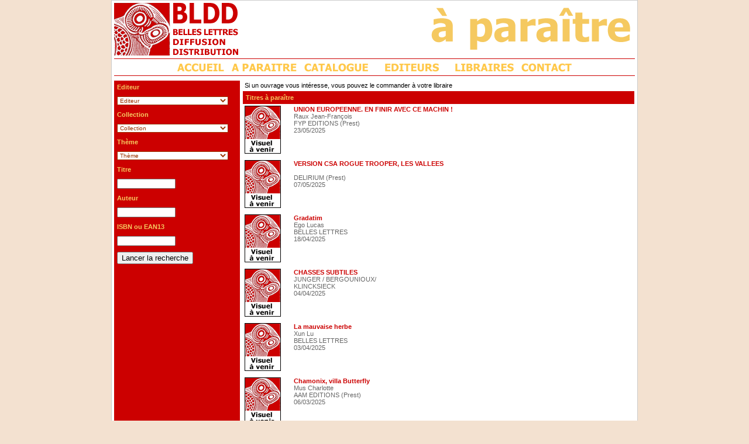

--- FILE ---
content_type: text/html
request_url: http://bldd.fr/Store/Index.asp?ShowNew=True&pagenumber=71
body_size: 39836
content:
<HTML>
<HEAD>
<META http-equiv="Content-Type" content="text/html; charset=iso-8859-1">
<TITLE>Belles Lettres Diffusion Distribution</TITLE>
<SCRIPT language="JavaScript" type="text/JavaScript">
<!--
function MM_swapImgRestore() { //v3.0
  var i,x,a=document.MM_sr; for(i=0;a&&i<a.length&&(x=a[i])&&x.oSrc;i++) x.src=x.oSrc;
}

function MM_preloadImages() { //v3.0
  var d=document; if(d.images){ if(!d.MM_p) d.MM_p=new Array();
    var i,j=d.MM_p.length,a=MM_preloadImages.arguments; for(i=0; i<a.length; i++)
    if (a[i].indexOf("#")!=0){ d.MM_p[j]=new Image; d.MM_p[j++].src=a[i];}}
}

function MM_findObj(n, d) { //v4.01
  var p,i,x;  if(!d) d=document; if((p=n.indexOf("?"))>0&&parent.frames.length) {
    d=parent.frames[n.substring(p+1)].document; n=n.substring(0,p);}
  if(!(x=d[n])&&d.all) x=d.all[n]; for (i=0;!x&&i<d.forms.length;i++) x=d.forms[i][n];
  for(i=0;!x&&d.layers&&i<d.layers.length;i++) x=MM_findObj(n,d.layers[i].document);
  if(!x && d.getElementById) x=d.getElementById(n); return x;
}

function MM_swapImage() { //v3.0
  var i,j=0,x,a=MM_swapImage.arguments; document.MM_sr=new Array; for(i=0;i<(a.length-2);i+=3)
   if ((x=MM_findObj(a[i]))!=null){document.MM_sr[j++]=x; if(!x.oSrc) x.oSrc=x.src; x.src=a[i+2];}
}
//-->
</SCRIPT> 
<script src="/Calendar.js" type="text/javascript"></SCRIPT>
<script src="/TableSort.js" type="text/javascript"></SCRIPT>

<LINK rel="stylesheet" type="text/css" href="../includes/style.css">

<link rel="shortcut icon" href="/favicon.ico" />
</HEAD>


<BODY onLoad="MM_preloadImages('../images/editeurs_on.gif','../images/libraires_on.gif','../images/contact_on.gif','../images/accueil_on.gif','../images/nouveautes_on.gif')">
<TABLE width="900" border="0" align="center" cellpadding="1" cellspacing="0">
  <TR>
    <TD bgcolor="#cccccc"><TABLE width="100%"  border="0" cellpadding="4" cellspacing="0" bgcolor="#FFFFFF">
      <TR>
        <TD>
		 <TABLE width="100%"  border="0" cellspacing="0" cellpadding="0">
          <TR>
            <TD align="left" valign="top"><IMG src="../images/logo_horiz.gif" alt="lesbelleslettres" width="212" height="90"></TD>
            <TD width="8">&nbsp;</TD>
          
            <TD align="right" valign="middle">
			<img src='../images/nouveautes.gif'>
			</TD>
          </TR>
          <TR>
            <TD height="5" colspan="4" valign="top"></TD>
          </TR>
          <TR bgcolor="#cc0000">
            <TD height="1" colspan="4" valign="top"></TD>
          </TR>
          <TR>
            <TD colspan="4" align="center"><TABLE  border="0" cellspacing="0" cellpadding="2">
              <TR>
                <TD><DIV align="center"><A href="../index.asp" onMouseOut="MM_swapImgRestore()" onMouseOver="MM_swapImage('Image2','','../images/accueil_on.gif',1)"><IMG src="../images/accueil_off.gif" name="Image2" width="89" height="24" border="0"></A></DIV></TD>
               <TD><DIV align="center"><A href="../Store/index.asp?ShowNew=True" onMouseOut="MM_swapImgRestore()" onMouseOver="MM_swapImage('Image4','','../images/nouveautes_on.gif',1)"><IMG src="../images/nouveautes_off.gif" name="Image4" width="120" height="24" border="0"></A></DIV></TD>
                	<TD><A href="../Store/index.asp" onMouseOut="MM_swapImgRestore()" onMouseOver="MM_swapImage('Image3','','../images/catalogue_on.gif',1)"><IMG src="../images/catalogue_off.gif" name="Image3" width="119" height="24" border="0"></A></TD>
						
				  	<TD width="130"><DIV align="center"><A href="../editeurs/home.asp" onMouseOut="MM_swapImgRestore()" onMouseOver="MM_swapImage('Image6','','../images/editeurs_on.gif',1)"><IMG src="../images/editeurs_off.gif" name="Image6" width="102" height="24" border="0"></A></DIV></TD>
					
                <TD><DIV align="center"><A href="../libraires/index.asp" onMouseOut="MM_swapImgRestore()" onMouseOver="MM_swapImage('Image7','','../images/libraires_on.gif',1)"><IMG src="../images/libraires_off.gif" name="Image7" width="110" height="24" border="0"></A></DIV></TD>
                <TD><DIV align="center"><A href="../contact/index.asp" onMouseOut="MM_swapImgRestore()" onMouseOver="MM_swapImage('Image8','','../images/contact_on.gif',1)"><IMG src="../images/contact_off.gif" name="Image8" width="95" height="24" border="0"></A></DIV></TD>
              </TR>
			 
            </TABLE></TD>
           </TR>  <TR bgcolor="#cc0000">
            <TD height="1" colspan="4" valign="top"></TD>
          </TR>
         </TABLE>
		</TD>
      </TR>
      <TR>
        <TD><TABLE border="0" cellspacing="0" cellpadding="0">
          <TR>
<TD width="215" rowspan="2" valign="top" class="bg_rouge"><table border="0" cellpadding="5" cellspacing="0">

<form action="../Store/Index.Asp" name="Recherche">

<tr>
<td class="orange">

	Editeur
</td>
</tr>
<tr>

<td class="orange">
<select name="Editeur" class="large" onchange="if (document.Recherche.theme) {document.Recherche.theme.selectedIndex = 0;} if (document.Recherche.collections) {document.Recherche.collections.selectedIndex = 0;} if (this.selectedIndex>0) {document.Recherche.submit();}">
<option value="">Editeur

	<option value="D24"
	>2024 EDITIONS (Prest)
	<option value="D42"
	>2042 EDITIONS (Prest)
	<option value="AAM"
	>AAM EDITIONS (Prest)
	<option value="ABR"
	>ADEN BELGIQUE (Prest)
	<option value="AGO"
	>AGONE (Prest)
	<option value="ALE"
	>ALEXANDRINES EDITEUR (Prest)
	<option value="AMS"
	>AMSTERDAM (Prest)
	<option value="AOP"
	>AOC SAS (Prest)
	<option value="APO"
	>APOCALYPSE (L') (Prest)
	<option value="ARE"
	>ARCHE EDITIONS (L ) (Prest)
	<option value="WB"
	>ART ET ARTS (Prest)
	<option value="ATI"
	>ARTICHO (L') (Prest)
	<option value="ASS"
	>ASSOCIATION (L') (Prest)
	<option value="ATT"
	>ATELIER CONTEMPORAIN (L') (Prest
	<option value="APS"
	>ATELIER DU POISSON SOLUBLE (L')
	<option value="ATH"
	>ATHIZES EDITIONS (Prest)
	<option value="CAT"
	>ATRABILE (Prest)
	<option value="AVS"
	>AVANT SCENE (Prest)
	<option value="B42"
	>B42 (Prest)
	<option value="BAM"
	>BARBIER GALERIE (Prest)
	<option value="BAQ"
	>BARQUE (LA) EDITEUR (Prest)
	<option value="BL"
	>BELLES LETTRES
	<option value="BIB"
	>BIBLIOTHEQUE (LA) EDITION (Prest
	<option value="BSC"
	>BISCOTO EDITIONS (Prest)
	<option value="BLE"
	>BLEU NUIT EDITEUR (Prest)
	<option value="ORI"
	>BOIS D'ORION (LE) (Prest)
	<option value="BDL"
	>BORD DE L'EAU (LE) (Prest)
	<option value="BRU"
	>BRUIT DU TEMPS (Prest)
	<option value="CAE"
	>CA ET LA EDITIONS (Prest)
	<option value="CCI"
	>CAHIERS DU CINEMA (Prest)
	<option value="CAS"
	>CASIMIRO (Prest)
	<option value="CEN"
	>CENT PAGES (Prest)
	<option value="CEA"
	>CERCLE D ART EDITIONS (Prest)
	<option value="CEY"
	>CEYSSON EDITIONS D'ART (Prest)
	<option value="CQC"
	>CINQ CONTINENTS - EDITEUR (Prest
	<option value="5EM"
	>CINQUIEME COUCHE (Prest)
	<option value="CON"
	>CONFERENCE (Prest)
	<option value="COE"
	>CONTRE ALLEE (LA) EDITEUR (Prest
	<option value="CPR"
	>COOPERATIVE (LA) EDITION (Prest)
	<option value="CSM"
	>COSMOGRAPHE (LE) EDITIONS (Prest
	<option value="COS"
	>COSMOPOLE EDITIONS (Prest)
	<option value="CRI"
	>CRITERES (Prest)
	<option value="DAC"
	>DARIO CIMORELLI EDITORE SRL (Pre
	<option value="DEC"
	>DECLINAISON EDITEUR (Prest)
	<option value="DEL"
	>DELIRIUM (Prest)
	<option value="MRC"
	>DIFFUSIONS MARCUS IMPRIFRANCE (P
	<option value="DIL"
	>DILECTA (Prest)
	<option value="DOE"
	>DO EDITIONS
	<option value="DOG"
	>DOGANA (LA) EDITIONS SA (Prest)
	<option value="CAN"
	>DU CANARD (Prest)
	<option value="CHE"
	>DU CHEMIN DE FER EDITIONS (Prest
	<option value="LIA"
	>DU LINTEAU EDITIONS (Prest)
	<option value="DUM"
	>DUMERCHEZ EDITEUR * (Prest)
	<option value="ECQ"
	>ECARQUILLE (L') EDITEUR (Prest)
	<option value="ECP"
	>ECHAPPEE (L') (Prest)
	<option value="ECH"
	>ECHOPPE (L') (Prest)
	<option value="MAY"
	>ECLM EDITIONS CH.LEOPOLD MAYER (
	<option value="ECF"
	>ECRAN FANTASTIQUE COLLECTION L'
	<option value="OEI"
	>EDITIONS DU 81 (JC BEHAR) (Prest
	<option value="EMP"
	>EMPLOYE DU MOI (Prest)
	<option value="DIS"
	>ENCRAGE DISTRIBUTION (Prest)
	<option value="EMA"
	>ENCRE MARINE/LES BELLES LETTRES
	<option value="EES"
	>ESPACES ET SIGNES (Prest)
	<option value="EPT"
	>ESPERLUETE EDITIONS (Prest)
	<option value="EXH"
	>EXHIBITIONS INTERNATIONAL
	<option value="FAB"
	>FABRIQUE (LA) (Prest)
	<option value="FAO"
	>FARIO EDITIONS (Prest)
	<option value="FM"
	>FATA MORGANA (Prest)
	<option value="FAT"
	>FATON EDITIONS (Prest)
	<option value="FAJ"
	>FATON JEUNESSE * EDITEUR (Prest)
	<option value="FID"
	>FIDELE EDITIONS (Prest)
	<option value="GIA"
	>FONDATION PIERRE GIANADDA (Prest
	<option value="FON"
	>FONDEURS DE BRIQUES (LES) (Prest
	<option value="RIC"
	>FRANCO MARIA RICCI EDITORE (Pres
	<option value="FRM"
	>FREMOK EDITIONS (Prest)
	<option value="FYP"
	>FYP EDITIONS (Prest)
	<option value="GEN"
	>GENESE EDITION (Prest)
	<option value="GOG"
	>GOURCUFF - GRADENIGO EDITIONS (P
	<option value="HEE"
	>HEMERIA EDITIONS (Prest)
	<option value="HLM"
	>HEROS-LIMITE (Prest)
	<option value="HIK"
	>HIKARI EDITIONS (Prest)
	<option value="HCO"
	>HOOCHIE COOCHIE (THE) (Prest)
	<option value="IPL"
	>IMAGES PLURIELLES EDITIONS (Pres
	<option value="INB"
	>INCIDENCE L'EDITEUR (DE) (Prest)
	<option value="ITV"
	>INTERVALLES (Prest)
	<option value="IVT"
	>INVENIT - CHAMP DES POSSIBLES (P
	<option value="INV"
	>INVENIT EDITEUR (Prest)
	<option value="ISO"
	>ISOLATO (Prest)
	<option value="ITH"
	>ITHAQUE (Prest)
	<option value="KIW"
	>KILOWATT EDITIONS (Prest)
	<option value="KIM"
	>KIME (Prest)
	<option value="KLI"
	>KLINCKSIECK
	<option value="LAS"
	>LANGAGES DU SUD * editeur (Prest
	<option value="ATL"
	>LOCO EDITIONS (Prest)
	<option value="LOU"
	>LOUVE (LA) EDITIONS (Prest)
	<option value="LUX"
	>LUX EDITEUR SA (Prest)
	<option value="MAC"
	>MAC/VAL MUSEE D'ART CONTEMPORAIN
	<option value="MCU"
	>MACULA EDITIONS (Prest)
	<option value="MGN"
	>MAGNANI EDITIONS (Prest)
	<option value="MGE"
	>MAISON GEORGES (Prest)
	<option value="MAN"
	>MANITOBA EDITIONS (Prest)
	<option value="MNU"
	>MANUELLA EDITIONS (Prest)
	<option value="WAK"
	>MARGUERITE WAKNINE (Prest)
	<option value="MAU"
	>MAUCONDUIT (EDITIONS DU) (Prest)
	<option value="MPR"
	>METIS PRESSES SARL (Prest)
	<option value="MIL"
	>MILELLI EDITIONS (Prest)
	<option value="MNV"
	>MINERVE (Prest)
	<option value="MIA"
	>MISMA SAS (Prest)
	<option value="MOS"
	>MONTAGNE SECRETE EDITIONS (Prest
	<option value="MTL"
	>MONTE EN L'AIR (LE) EDITEUR (Pre
	<option value="ARD"
	>MUSEE DES ARTS DECORATIFS  (Pres
	<option value="MUT"
	>MUTINS DE PANGEE (LES) (Prest)
	<option value="NA"
	>NA EDITIONS (Prest)
	<option value="NES"
	>NESTIVE(Q)NEN (Prest)
	<option value="NMA"
	>NORMA EDITIONS (Prest)
	<option value="NTE"
	>NOTARI EDITIONS (Prest)
	<option value="NOU"
	>NOUS EDITIONS (Prest)
	<option value="NOV"
	>NOVELLIX AB (Prest)
	<option value="OBS"
	>OBSIDIANE (Prest)
	<option value="OIE"
	>OIE DE CRAVAN (L') (Prest)
	<option value="ORN"
	>ORIENTS (Prest)
	<option value="OTH"
	>OTHELLO EDITIONS (Prest)
	<option value="OUD"
	>OUI DIRE EDITIONS (Prest)
	<option value="OUE"
	>OUÏE/DIRE EDITIONS (Prest)
	<option value="PDA"
	>PAGINE D'ARTE (Prest)
	<option value="PHP"
	>PAUL HOLBERTON PUBLISHING (Prest
	<option value="PEI"
	>PEPITES CLUB SARL (Prest)
	<option value="PEP"
	>PETITS PLATONS EDITEUR (Prest)
	<option value="PIR"
	>PIRANHA REDUX (Prest)
	<option value="POJ"
	>PORT A JAUNI (L') EDITIONS (Pres
	<option value="PRT"
	>PORTRAIT EDITIONS DU (Prest)
	<option value="POS"
	>POST EDITIONS (Prest)
	<option value="POW"
	>POW POW - EDITIONS (Prest)
	<option value="RAA"
	>RAISONS D'AGIR EDITIONS (Prest)
	<option value="REA"
	>REALISTES L EDITEUR (Prest)
	<option value="REQ"
	>REQUINS MARTEAUX (LES) (Prest)
	<option value="RN"
	>RN EDITIONS (Prest)
	<option value="ROQ"
	>ROUQUEMOUTE EDITIONS (Prest)
	<option value="ULM"
	>RUE D'ULM (EDITIONS) (Prest)
	<option value="SEL"
	>SELENA EDITIONS (Prest)
	<option value="SEM"
	>SEMIOSE (Prest)
	<option value="SLO"
	>SUPER LOTO EDITIONS (Prest)
	<option value="TAI"
	>TANIBIS (Prest)
	<option value="TIF"
	>TEMPS QU IL FAIT EDITIONS (LE) (
	<option value="TUS"
	>TUSITALA/0625090726 (Prest)
	<option value="UNS"
	>UNES EDITIONS (Prest)
	<option value="VES"
	>VERSANT SUD JEUNESSE (Prest)
	<option value="VDC"
	>VIE DES CLASSIQUES (LA) (Prest)
	<option value="VVG"
	>VINCENT VAN GOGH ARLES FONDATION
	<option value="VUS"
	>VUES DE L ESPRIT (Prest)
	<option value="XEN"
	>XENIA EDITIONS (Prest)
	<option value="YPS"
	>YPSILON EDITEUR (Prest)
	<option value="ZON"
	>ZONES SENSIBLES (Prest)
</select>
</td>

</tr>


<tr>
<td class="orange">Collection</td>
</tr>
<tr>

<td>
<select name="collections" class="large" onchange="if (this.selectedIndex>0) {document.Recherche.submit();}">
<option value="">Collection
		
			<option value="BL||B04"
			
			>
			<option value="MAN||ESS"
			
			>
			<option value="EES||EES"
			
			>"""La petite collection...
			<option value="HCO||HCO"
			
			>3
			<option value="D24||448"
			
			>4048
			<option value="OUD||OUD"
			
			>A la marge
			<option value="ECP||ACT"
			
			>Action Graphique
			<option value="BDL||BDL"
			
			>Aimée Girale Fictions
			<option value="BDL||B02"
			
			>Altérité critique
			<option value="NMA||NMA"
			
			>Amigos Forever
			<option value="FRM||AMH"
			
			>Amphigouri
			<option value="BL||090"
			
			>Anagôgê
			<option value="FYP||FYP"
			
			>AR  (Action Recherche)
			<option value="RN||RN"
			
			>Ars Longa Vita Brevis
			<option value="CEA||ARA"
			
			>Art/Artistes
			<option value="NES||NES"
			
			>Artbook
			<option value="LAS||LAS"
			
			>Autour du monde
			<option value="MNU||AWA"
			
			>Aware
			<option value="DUM||215"
			
			>Azmari
			<option value="PIR||PIR"
			
			>Banc
			<option value="SLO||BAN"
			
			>Banco
			<option value="MTL||BDO"
			
			>BD-COEUR
			<option value="MTL||BDV"
			
			>BDVENGEANCE
			<option value="ATT||ATC"
			
			>Beautés
			<option value="KLI||448"
			
			>Biblio cahiers archeo.
			<option value="BL||058"
			
			>Bibliothèque allemande
			<option value="BL||055"
			
			>Bibliothèque chinoise
			<option value="REQ||BIN"
			
			>Bibliothèque interdite
			<option value="BL||BBM"
			
			>Bibliothèque médiévale
			<option value="BL||056"
			
			>Bibliothèque scolastiqu...
			<option value="BL||670"
			
			>Bibliothèque secrète
			<option value="KIM||604"
			
			>Bifurcations
			<option value="CAT||BBL"
			
			>Bile blanche
			<option value="EXH||CIV"
			
			>C.i.v.a.
			<option value="B42||HAI"
			
			>Cahiers
			<option value="NIZ||509"
			
			>Cahiers renaniens
			<option value="MRC||MRC"
			
			>Carnets de route Marcus
			<option value="MTL||MTL"
			
			>Carton plein
			<option value="MPR||MPR"
			
			>Champcontrechamp Essais
			<option value="PDA||CIE"
			
			>Ciel vague
			<option value="EES||CIV"
			
			>Ciné voyage
			<option value="WB||348"
			
			>Classiques bilingues - ...
			<option value="BL||008"
			
			>Classiques de l'humanis...
			<option value="BL||037"
			
			>Classiques en poche
			<option value="BL||635"
			
			>Classiques favoris
			<option value="BL||005"
			
			>Collection Byzantine
			<option value="CQC||CQC"
			
			>Collection de l'Art Bru...
			<option value="RIC||DED"
			
			>COLLECTION DEDALE
			<option value="BDL||DOC"
			
			>Collection Documents
			<option value="CPR||CPR"
			
			>Collection Germont
			<option value="CON||CON"
			
			>Conférence
			<option value="FID||CON"
			
			>Confidens
			<option value="OUD||CON"
			
			>Contes d'auteurs
			<option value="AGO||CTF"
			
			>Contre-feux
			<option value="AMS||ACP"
			
			>Contreparties
			<option value="CEN||371"
			
			>Cosaques
			<option value="KLI||636"
			
			>Critique de la politiqu...
			<option value="BDL||B06"
			
			>Critiques éducatives
			<option value="B42||BCU"
			
			>Culture
			<option value="KLI||624"
			
			>De natura rerum
			<option value="CAE||DEL"
			
			>Delirium
			<option value="ARE||EPP"
			
			>Des écrits pour la paro...
			<option value="BAM||DES"
			
			>Dessins
			<option value="COS||SAV"
			
			>Dictionnaire des saveur...
			<option value="COS||COS"
			
			>Dictionnaire insolite
			<option value="LOU||DOC"
			
			>Documents
			<option value="BL||116"
			
			>Domaine étranger
			<option value="MAY||DOS"
			
			>Dossier pour un débat
			<option value="FAT||DOS"
			
			>Dossiers de l'Art
			<option value="AGO||DON"
			
			>Dossiers noirs
			<option value="LUX||DOS"
			
			>Dossiers noirs
			<option value="ECH||568"
			
			>Écrits d'artistes
			<option value="RIC||SPE"
			
			>EDITION SPECIALE
			<option value="BDL||B04"
			
			>En Anthropocène
			<option value="EPT||ETL"
			
			>En toutes lettres
			<option value="EMA||B02"
			
			>Encre Marine
			<option value="HIK||ENQ"
			
			>Enquête d'Ailleurs
			<option value="EPT||EPT"
			
			>Esperluète Littéraire
			<option value="5EM||AIM"
			
			>Essai
			<option value="MAY||ESS"
			
			>ESSAI
			<option value="ORN||ORN"
			
			>Essais
			<option value="FYP||ESS"
			
			>Essais critiques
			<option value="FAO||ESS"
			
			>Essentiels
			<option value="BDL||B07"
			
			>Etudes de style
			<option value="B42||DES"
			
			>Facons
			<option value="FYP||CAR"
			
			>Faire carrière dans..
			<option value="IPL||IPL"
			
			>Faits et Société
			<option value="HLM||FEH"
			
			>Feuilles d'herbe
			<option value="BL||038"
			
			>Figures du savoir
			<option value="CRI||CRI"
			
			>Fluctuart
			<option value="KLI||387"
			
			>Fonds Aux amateurs de l...
			<option value="BL||093"
			
			>Fragments
			<option value="XEN||XEN"
			
			>Franchises
			<option value="LUX||FUT"
			
			>Futur proche
			<option value="EXH||ART"
			
			>Galerie Artiscope
			<option value="MGE||EOR"
			
			>Georges
			<option value="MGE||GRA"
			
			>Graou
			<option value="VES||VES"
			
			>Histoire
			<option value="BL||017"
			
			>Histoire
			<option value="KIW||HID"
			
			>Histoire de...
			<option value="BDL||HDB"
			
			>Histoire des brèches
			<option value="BLE||HOI"
			
			>Horizons
			<option value="OEI||OEI"
			
			>Hors collection
			<option value="BL||HCO"
			
			>HORS COLLECTION BL
			<option value="EPT||HOF"
			
			>Hors-formats
			<option value="FAT||HSO"
			
			>HS L'Objet d'Art
			<option value="TAI||IBI"
			
			>Ibidem
			<option value="CAT||IOR"
			
			>Ichor
			<option value="LUX||INL"
			
			>Instinct de liberté
			<option value="BDL||IFM"
			
			>Institut François Mitte...
			<option value="ULM||ITL"
			
			>Italica
			<option value="POJ||KAL"
			
			>Kalimat
			<option value="KLI||DAW"
			
			>Klincksieck x The Drawe...
			<option value="CCI||PBI"
			
			>La petite bibliothèque
			<option value="BL||B07"
			
			>La roue à livres
			<option value="COE||CSE"
			
			>La Sente
			<option value="COE||STL"
			
			>La Sentinelle
			<option value="BL||023"
			
			>L'Âne d'or
			<option value="AAM||AAM"
			
			>L'autre Amérique
			<option value="AVS||ASH"
			
			>L'Avant-Scène Histoire
			<option value="AVS||AVR"
			
			>L'Avant-Scène Théâtre
			<option value="WAK||WAK"
			
			>Le Cabinet de dessins
			<option value="IVT||CDP"
			
			>Le chant des possibles
			<option value="BDL||B08"
			
			>Le Festin
			<option value="BL||671"
			
			>Le Goût de l'Histoire
			<option value="BL||099"
			
			>Le Goût des idées
			<option value="ALE||PEC"
			
			>Le Paris des écrivains
			<option value="BDL||TDR"
			
			>Le temps des ruptures
			<option value="CHE||TOR"
			
			>Le tortillard
			<option value="ECF||TMC"
			
			>Le Tour du Monde du Cin...
			<option value="AGO||EPF"
			
			>L'Épreuve des faits
			<option value="BL||020"
			
			>Les Belles Lettres / es...
			<option value="BIB||BBI"
			
			>Les Billets de La Bibli...
			<option value="WAK||CCU"
			
			>Les Cahiers de curiosit...
			<option value="FAT||FAT"
			
			>Les Carnets de Chantill...
			<option value="RN||DEL"
			
			>Les Delphiques
			<option value="FM||347"
			
			>Les immémoriaux
			<option value="FAO||IPD"
			
			>Les Impardonnables
			<option value="AOP||AOP"
			
			>Les Imprimés d'AOC
			<option value="KIW||KAP"
			
			>Les Kapoches
			<option value="KLI||634"
			
			>Les mondes de l'art
			<option value="VDC||LPG"
			
			>Les Petits Grecs
			<option value="VDC||PLA"
			
			>Les Petits Latins
			<option value="BL||PTL"
			
			>Les Petits Latins
			<option value="GEN||GEN"
			
			>Les Poches BELGES
			<option value="ULM||ULM"
			
			>Les Rencontres de Norma...
			<option value="CON||LEI"
			
			>Lettres d'Italie
			<option value="WAK||MLA"
			
			>Livrets d'art
			<option value="ARD||ARD"
			
			>L'oeil de la mode
			<option value="RIC||FMR"
			
			>MAGAZINE FMR
			<option value="MAN||953"
			
			>Manitoba / Entreprises ...
			<option value="BL||B06"
			
			>Manitoba / Entreprises ...
			<option value="BL||118"
			
			>Mémoires de Guerre
			<option value="CHE||MCH"
			
			>Micheline
			<option value="RAA||MIC"
			
			>Microcosmes
			<option value="HIK||HIK"
			
			>Mon imagier
			<option value="FAB||360"
			
			>NIOQUES
			<option value="AGO||ORL"
			
			>Oeuvres complètes de Ro...
			<option value="CRI||OPU"
			
			>Opus délits
			<option value="BSC||ORA"
			
			>Orage
			<option value="EXH||PAN"
			
			>Pandora
			<option value="BDL||B14"
			
			>Parcelles d'humanité
			<option value="MCU||PAO"
			
			>Patte d'Oie
			<option value="FAO||PER"
			
			>Pérégrines
			<option value="CHE||CHE"
			
			>Petite ceinture
			<option value="VES||PHN"
			
			>Petites histoires nordi...
			<option value="EMP||PNG"
			
			>Ping Pong
			<option value="BRU||POC"
			
			>Poche
			<option value="MAY||POC"
			
			>Poche
			<option value="AMS||POC"
			
			>Poche
			<option value="UNS||UPO"
			
			>Poche
			<option value="POJ||POM"
			
			>Poèmes
			<option value="DOG||384"
			
			>Poésie
			<option value="LUX||POL"
			
			>Pollux
			<option value="POL||POL"
			
			>Polyphile - Littérature
			<option value="OUE||CH1"
			
			>Popoche
			<option value="AMS||PRS"
			
			>Prairies ordinaires
			<option value="ITH||PSC"
			
			>Psychanalyse
			<option value="SLO||QUN"
			
			>Quine
			<option value="RAA||RAA"
			
			>Raisons d'agir
			<option value="BL||011"
			
			>Realia
			<option value="PIR||DUX"
			
			>Redux
			<option value="EXH||CCU"
			
			>Regards sur la ville
			<option value="ATL||REI"
			
			>Ré-inventaire
			<option value="KLI||427"
			
			>Revue de littérature co...
			<option value="BDL||RGL"
			
			>Revue Germinal
			<option value="BDL||PCG"
			
			>REVUE n° 1 Politiques d...
			<option value="KLI||513"
			
			>Revue thomiste
			<option value="CEN||CRG"
			
			>Rouge-gorge
			<option value="GOG||GOG"
			
			>Savoir-faire des Maître...
			<option value="AMS||SSU"
			
			>Savoirs situés
			<option value="ARE||SOV"
			
			>Scène ouverte
			<option value="BDL||B16"
			
			>Spondi
			<option value="ATT||STU"
			
			>Studiolo
			<option value="ARE||TET"
			
			>Tête à tête
			<option value="FAO||THB"
			
			>Théodore Balmoral
			<option value="CHE||TDN"
			
			>Train de nuit
			<option value="MCU||TRN"
			
			>Transbordeur
			<option value="KIW||UJA"
			
			>Un jour ailleurs
			<option value="BDL||AEP"
			
			>Une autre est possible....
			<option value="ARE||AUP"
			
			>Uppercut
			<option value="ULM||VER"
			
			>Versions françaises
			<option value="CRI||ETI"
			
			>Vestiaires
			<option value="HIK||VIM"
			
			>Vivre le monde
</select>
</td>
</tr>
		
<tr>
<td class="orange">Thème</td>
</tr>
<tr>
<td>
<select name="theme" class="large" onchange="if (this.selectedIndex>0) {document.Recherche.submit();}">
<option value="">Thème
		
			<option value="2410"
			
			>Art-essai/Hist. l'Art/C...
			<option value="2812"
			
			>Autres Ouvrages de Tour...
			<option value="2600"
			
			>Bandes Dessinées
			<option value="2420"
			
			>Beaux Livres Photo     
			<option value="2331"
			
			>Critique Litt. / essais
			<option value="2330"
			
			>Critiques, Analyses, Es...
			<option value="2315"
			
			>Fantastique/S-F
			<option value="2110"
			
			>Histoire
			<option value="2312"
			
			>Littérature
			<option value="2311"
			
			>Littérature classique
			<option value="2400"
			
			>Livres d'Arts  
			<option value="2313"
			
			>Policier/Roman noir
			<option value="2340"
			
			>Reportages,Actualité,Do...
			<option value="2300"
			
			>Romans, Théatre & Poésie
			<option value="2020"
			
			>Sciences Humaines
			<option value="2021"
			
			>Sciences Humaines Génér...
			<option value="2011"
			
			>Sciences/Mathématiques
			<option value="2000"
			
			>Scientifiques & Techniq...
			<option value="2010"
			
			>Scientifiques Professio...
			<option value="2810"
			
			>Tourisme, Guide & Monog...
</td>
</tr>
		

<tr>
<td class="orange"><b>Titre</td>
</tr>
<tr>
<td>
<input type="text" name="titre" value="" class="big">
</td>
</tr>

<tr>
<td class="orange">Auteur</td>
</tr>
<tr>
<td>
<input type="text" name="auteur" value="" class="big">
</td>
</tr>

<tr>
<td class="orange">ISBN ou EAN13</td>
</tr>
<tr>
<td>
<input type="text" name="isbn" value="" class="big">
</td>
</tr>

<tr>
<td height="30">
<input type="hidden" name="action" value="search" size=20>
<input type="hidden" name="ShowNew" value="True" size=20>
<input type="submit" value="Lancer la recherche">
</td>
</tr>

<tr>
<td height=40></td>
</tr>



</form>

</table></td>				
            <td width="5" rowspan="2" valign="top">&nbsp;</td>
            <td width="669" valign="top">
		<div style="color: black; padding: 2 0 4 3">Si un ouvrage vous intéresse, vous pouvez le commander à votre libraire</div>
		
			<DIV class="bg_rouge" style="padding: 5 0 5 5"><SPAN class="orange">Titres à paraître</SPAN></DIV>
			<TABLE>
		
				<TR>
				<TD valign="top" width=80><A href="../Store/ProductDetail.asp?ShowNew=True&pagenumber=71&CodeEAN13=9782364052543"><IMG src="../Images/NoImage.gif" border="0" style="border-width: 1px; border-style: solid; border-color: black"></A></TD>
				<TD valign="top"><A href="../Store/ProductDetail.asp?ShowNew=True&pagenumber=71&CodeEAN13=9782364052543">UNION EUROPEENNE. EN FINIR AVEC CE MACHIN !</A><BR>
				Raux Jean-François
				<BR>
				FYP EDITIONS (Prest)
				<BR>
				23/05/2025
				<BR>
				

				</TD>
				</TR>
				<TR>
				<TD colspan="2" height="5"></TD>
				</TR>
				
				<TR>
				<TD valign="top" width=80><A href="../Store/ProductDetail.asp?ShowNew=True&pagenumber=71&CodeEAN13=9782493428578"><IMG src="../Images/NoImage.gif" border="0" style="border-width: 1px; border-style: solid; border-color: black"></A></TD>
				<TD valign="top"><A href="../Store/ProductDetail.asp?ShowNew=True&pagenumber=71&CodeEAN13=9782493428578">VERSION CSA ROGUE TROOPER, LES VALLEES</A><BR>
				
				<BR>
				DELIRIUM (Prest)
				<BR>
				07/05/2025
				<BR>
				

				</TD>
				</TR>
				<TR>
				<TD colspan="2" height="5"></TD>
				</TR>
				
				<TR>
				<TD valign="top" width=80><A href="../Store/ProductDetail.asp?ShowNew=True&pagenumber=71&CodeEAN13=9782377751303"><IMG src="../Images/NoImage.gif" border="0" style="border-width: 1px; border-style: solid; border-color: black"></A></TD>
				<TD valign="top"><A href="../Store/ProductDetail.asp?ShowNew=True&pagenumber=71&CodeEAN13=9782377751303">Gradatim</A><BR>
				Ego Lucas
				<BR>
				BELLES LETTRES
				<BR>
				18/04/2025
				<BR>
				

				</TD>
				</TR>
				<TR>
				<TD colspan="2" height="5"></TD>
				</TR>
				
				<TR>
				<TD valign="top" width=80><A href="../Store/ProductDetail.asp?ShowNew=True&pagenumber=71&CodeEAN13=978225204796"><IMG src="../Images/NoImage.gif" border="0" style="border-width: 1px; border-style: solid; border-color: black"></A></TD>
				<TD valign="top"><A href="../Store/ProductDetail.asp?ShowNew=True&pagenumber=71&CodeEAN13=978225204796">CHASSES SUBTILES</A><BR>
				JUNGER / BERGOUNIOUX/
				<BR>
				KLINCKSIECK
				<BR>
				04/04/2025
				<BR>
				

				</TD>
				</TR>
				<TR>
				<TD colspan="2" height="5"></TD>
				</TR>
				
				<TR>
				<TD valign="top" width=80><A href="../Store/ProductDetail.asp?ShowNew=True&pagenumber=71&CodeEAN13=9782251458656"><IMG src="../Images/NoImage.gif" border="0" style="border-width: 1px; border-style: solid; border-color: black"></A></TD>
				<TD valign="top"><A href="../Store/ProductDetail.asp?ShowNew=True&pagenumber=71&CodeEAN13=9782251458656">La mauvaise herbe</A><BR>
				Xun Lu
				<BR>
				BELLES LETTRES
				<BR>
				03/04/2025
				<BR>
				

				</TD>
				</TR>
				<TR>
				<TD colspan="2" height="5"></TD>
				</TR>
				
				<TR>
				<TD valign="top" width=80><A href="../Store/ProductDetail.asp?ShowNew=True&pagenumber=71&CodeEAN13=9782488271110"><IMG src="../Images/NoImage.gif" border="0" style="border-width: 1px; border-style: solid; border-color: black"></A></TD>
				<TD valign="top"><A href="../Store/ProductDetail.asp?ShowNew=True&pagenumber=71&CodeEAN13=9782488271110">Chamonix, villa Butterfly</A><BR>
				Mus Charlotte
				<BR>
				AAM EDITIONS (Prest)
				<BR>
				06/03/2025
				<BR>
				

				</TD>
				</TR>
				<TR>
				<TD colspan="2" height="5"></TD>
				</TR>
				
				<TR>
				<TD valign="top" width=80><A href="../Store/ProductDetail.asp?ShowNew=True&pagenumber=71&CodeEAN13=9782251458700"><IMG src="../Images/NoImage.gif" border="0" style="border-width: 1px; border-style: solid; border-color: black"></A></TD>
				<TD valign="top"><A href="../Store/ProductDetail.asp?ShowNew=True&pagenumber=71&CodeEAN13=9782251458700">Tome VIII : Sur la causalité</A><BR>
				Oresme Nicole
				<BR>
				BELLES LETTRES
				<BR>
				06/03/2025
				<BR>
				

				</TD>
				</TR>
				<TR>
				<TD colspan="2" height="5"></TD>
				</TR>
				
				<TR>
				<TD valign="top" width=80><A href="../Store/ProductDetail.asp?ShowNew=True&pagenumber=71&CodeEAN13=1769720000000"><IMG src="../Images/NoImage.gif" border="0" style="border-width: 1px; border-style: solid; border-color: black"></A></TD>
				<TD valign="top"><A href="../Store/ProductDetail.asp?ShowNew=True&pagenumber=71&CodeEAN13=1769720000000">SAC PAPIER KRAFT BL (10 x 32)</A><BR>
				
				<BR>
				BELLES LETTRES
				<BR>
				13/12/2024
				<BR>
				

				</TD>
				</TR>
				<TR>
				<TD colspan="2" height="5"></TD>
				</TR>
				
				<TR>
				<TD valign="top" width=80><A href="../Store/ProductDetail.asp?ShowNew=True&pagenumber=71&CodeEAN13=1769730000000"><IMG src="../Images/NoImage.gif" border="0" style="border-width: 1px; border-style: solid; border-color: black"></A></TD>
				<TD valign="top"><A href="../Store/ProductDetail.asp?ShowNew=True&pagenumber=71&CodeEAN13=1769730000000">SAC PAPIER KRAFT BL (12 x 41)</A><BR>
				
				<BR>
				BELLES LETTRES
				<BR>
				13/12/2024
				<BR>
				

				</TD>
				</TR>
				<TR>
				<TD colspan="2" height="5"></TD>
				</TR>
				
				<TR>
				<TD valign="top" width=80><A href="../Store/ProductDetail.asp?ShowNew=True&pagenumber=71&CodeEAN13=1769710000000"><IMG src="../Images/NoImage.gif" border="0" style="border-width: 1px; border-style: solid; border-color: black"></A></TD>
				<TD valign="top"><A href="../Store/ProductDetail.asp?ShowNew=True&pagenumber=71&CodeEAN13=1769710000000">SAC PAPIER KRAFT BL (8 x 24)</A><BR>
				
				<BR>
				BELLES LETTRES
				<BR>
				13/12/2024
				<BR>
				

				</TD>
				</TR>
				<TR>
				<TD colspan="2" height="5"></TD>
				</TR>
				
		</TABLE>
		
			<TABLE cellspacing=0 cellpadding=5 border=0 width="100%">
				<TR class="bg_rouge">
					<TD align="center"><SPAN class="listepage"><ul><a href="Index.asp?ShowNew=True&pagenumber=1">[1]</a>&nbsp;<a href="Index.asp?ShowNew=True&pagenumber=2">[2]</a>&nbsp;<a href="Index.asp?ShowNew=True&pagenumber=3">[3]</a>&nbsp;<a href="Index.asp?ShowNew=True&pagenumber=4">[4]</a>&nbsp;<a href="Index.asp?ShowNew=True&pagenumber=5">[5]</a>&nbsp;<a href="Index.asp?ShowNew=True&pagenumber=6">[6]</a>&nbsp;<a href="Index.asp?ShowNew=True&pagenumber=7">[7]</a>&nbsp;<a href="Index.asp?ShowNew=True&pagenumber=8">[8]</a>&nbsp;<a href="Index.asp?ShowNew=True&pagenumber=9">[9]</a>&nbsp;<a href="Index.asp?ShowNew=True&pagenumber=10">[10]</a>&nbsp;<a href="Index.asp?ShowNew=True&pagenumber=11">[11]</a>&nbsp;<a href="Index.asp?ShowNew=True&pagenumber=12">[12]</a>&nbsp;<a href="Index.asp?ShowNew=True&pagenumber=13">[13]</a>&nbsp;<a href="Index.asp?ShowNew=True&pagenumber=14">[14]</a>&nbsp;<a href="Index.asp?ShowNew=True&pagenumber=15">[15]</a>&nbsp;<a href="Index.asp?ShowNew=True&pagenumber=16">[16]</a>&nbsp;<a href="Index.asp?ShowNew=True&pagenumber=17">[17]</a>&nbsp;<a href="Index.asp?ShowNew=True&pagenumber=18">[18]</a>&nbsp;<a href="Index.asp?ShowNew=True&pagenumber=19">[19]</a>&nbsp;<br><a href="Index.asp?ShowNew=True&pagenumber=20">[20]</a>&nbsp;<a href="Index.asp?ShowNew=True&pagenumber=21">[21]</a>&nbsp;<a href="Index.asp?ShowNew=True&pagenumber=22">[22]</a>&nbsp;<a href="Index.asp?ShowNew=True&pagenumber=23">[23]</a>&nbsp;<a href="Index.asp?ShowNew=True&pagenumber=24">[24]</a>&nbsp;<a href="Index.asp?ShowNew=True&pagenumber=25">[25]</a>&nbsp;<a href="Index.asp?ShowNew=True&pagenumber=26">[26]</a>&nbsp;<a href="Index.asp?ShowNew=True&pagenumber=27">[27]</a>&nbsp;<a href="Index.asp?ShowNew=True&pagenumber=28">[28]</a>&nbsp;<a href="Index.asp?ShowNew=True&pagenumber=29">[29]</a>&nbsp;<a href="Index.asp?ShowNew=True&pagenumber=30">[30]</a>&nbsp;<a href="Index.asp?ShowNew=True&pagenumber=31">[31]</a>&nbsp;<a href="Index.asp?ShowNew=True&pagenumber=32">[32]</a>&nbsp;<a href="Index.asp?ShowNew=True&pagenumber=33">[33]</a>&nbsp;<a href="Index.asp?ShowNew=True&pagenumber=34">[34]</a>&nbsp;<a href="Index.asp?ShowNew=True&pagenumber=35">[35]</a>&nbsp;<a href="Index.asp?ShowNew=True&pagenumber=36">[36]</a>&nbsp;<a href="Index.asp?ShowNew=True&pagenumber=37">[37]</a>&nbsp;<a href="Index.asp?ShowNew=True&pagenumber=38">[38]</a>&nbsp;<br><a href="Index.asp?ShowNew=True&pagenumber=39">[39]</a>&nbsp;<a href="Index.asp?ShowNew=True&pagenumber=40">[40]</a>&nbsp;<a href="Index.asp?ShowNew=True&pagenumber=41">[41]</a>&nbsp;<a href="Index.asp?ShowNew=True&pagenumber=42">[42]</a>&nbsp;<a href="Index.asp?ShowNew=True&pagenumber=43">[43]</a>&nbsp;<a href="Index.asp?ShowNew=True&pagenumber=44">[44]</a>&nbsp;<a href="Index.asp?ShowNew=True&pagenumber=45">[45]</a>&nbsp;<a href="Index.asp?ShowNew=True&pagenumber=46">[46]</a>&nbsp;<a href="Index.asp?ShowNew=True&pagenumber=47">[47]</a>&nbsp;<a href="Index.asp?ShowNew=True&pagenumber=48">[48]</a>&nbsp;<a href="Index.asp?ShowNew=True&pagenumber=49">[49]</a>&nbsp;<a href="Index.asp?ShowNew=True&pagenumber=50">[50]</a>&nbsp;<a href="Index.asp?ShowNew=True&pagenumber=51">[51]</a>&nbsp;<a href="Index.asp?ShowNew=True&pagenumber=52">[52]</a>&nbsp;<a href="Index.asp?ShowNew=True&pagenumber=53">[53]</a>&nbsp;<a href="Index.asp?ShowNew=True&pagenumber=54">[54]</a>&nbsp;<a href="Index.asp?ShowNew=True&pagenumber=55">[55]</a>&nbsp;<a href="Index.asp?ShowNew=True&pagenumber=56">[56]</a>&nbsp;<a href="Index.asp?ShowNew=True&pagenumber=57">[57]</a>&nbsp;<br><a href="Index.asp?ShowNew=True&pagenumber=58">[58]</a>&nbsp;<a href="Index.asp?ShowNew=True&pagenumber=59">[59]</a>&nbsp;<a href="Index.asp?ShowNew=True&pagenumber=60">[60]</a>&nbsp;<a href="Index.asp?ShowNew=True&pagenumber=61">[61]</a>&nbsp;<a href="Index.asp?ShowNew=True&pagenumber=62">[62]</a>&nbsp;<a href="Index.asp?ShowNew=True&pagenumber=63">[63]</a>&nbsp;<a href="Index.asp?ShowNew=True&pagenumber=64">[64]</a>&nbsp;<a href="Index.asp?ShowNew=True&pagenumber=65">[65]</a>&nbsp;<a href="Index.asp?ShowNew=True&pagenumber=66">[66]</a>&nbsp;<a href="Index.asp?ShowNew=True&pagenumber=67">[67]</a>&nbsp;<a href="Index.asp?ShowNew=True&pagenumber=68">[68]</a>&nbsp;<a href="Index.asp?ShowNew=True&pagenumber=69">[69]</a>&nbsp;<a href="Index.asp?ShowNew=True&pagenumber=70">[70]</a>&nbsp;<a href="Index.asp?ShowNew=True&pagenumber=71"><font color="#ff9933"><b>[71]</b></font></a>&nbsp;<a href="Index.asp?ShowNew=True&pagenumber=72">[72]</a>&nbsp;<a href="Index.asp?ShowNew=True&pagenumber=73">[73]</a>&nbsp;<a href="Index.asp?ShowNew=True&pagenumber=74">[74]</a>&nbsp;<a href="Index.asp?ShowNew=True&pagenumber=75">[75]</a>&nbsp;<a href="Index.asp?ShowNew=True&pagenumber=76">[76]</a>&nbsp;<br><a href="Index.asp?ShowNew=True&pagenumber=77">[77]</a>&nbsp;<a href="Index.asp?ShowNew=True&pagenumber=78">[78]</a>&nbsp;<a href="Index.asp?ShowNew=True&pagenumber=79">[79]</a>&nbsp;<a href="Index.asp?ShowNew=True&pagenumber=80">[80]</a>&nbsp;<a href="Index.asp?ShowNew=True&pagenumber=81">[81]</a>&nbsp;<a href="Index.asp?ShowNew=True&pagenumber=82">[82]</a>&nbsp;<a href="Index.asp?ShowNew=True&pagenumber=83">[83]</a>&nbsp;<a href="Index.asp?ShowNew=True&pagenumber=84">[84]</a>&nbsp;<a href="Index.asp?ShowNew=True&pagenumber=85">[85]</a>&nbsp;<a href="Index.asp?ShowNew=True&pagenumber=86">[86]</a>&nbsp;<a href="Index.asp?ShowNew=True&pagenumber=87">[87]</a>&nbsp;<a href="Index.asp?ShowNew=True&pagenumber=88">[88]</a>&nbsp;<a href="Index.asp?ShowNew=True&pagenumber=89">[89]</a>&nbsp;<a href="Index.asp?ShowNew=True&pagenumber=90">[90]</a>&nbsp;<a href="Index.asp?ShowNew=True&pagenumber=91">[91]</a>&nbsp;<a href="Index.asp?ShowNew=True&pagenumber=92">[92]</a>&nbsp;<a href="Index.asp?ShowNew=True&pagenumber=93">[93]</a>&nbsp;<a href="Index.asp?ShowNew=True&pagenumber=94">[94]</a>&nbsp;<a href="Index.asp?ShowNew=True&pagenumber=95">[95]</a>&nbsp;<br><a href="Index.asp?ShowNew=True&pagenumber=96">[96]</a>&nbsp;<a href="Index.asp?ShowNew=True&pagenumber=97">[97]</a>&nbsp;<a href="Index.asp?ShowNew=True&pagenumber=98">[98]</a>&nbsp;</ul></SPAN></TD>
					<TD align="right"><SPAN class="blanc">Page 71 sur 98</SPAN></TD>
				</TR>
			</TABLE>
			
<BR><CENTER><A href="javascript:history.back();">Retour à la page précédente</A></CENTER>

</td>
          </tr>
		
          <TR>
            <TD  align="center" valign="bottom">
			<TABLE width="100%"  border="0" cellspacing="0" cellpadding="0">
  <TR>
    <TD height="15"></TD>
  </TR>
  <TR>
    <TD bgcolor="#cc0000" height="1"></TD>
  </TR>
  <TR>
    <TD height="32" align="center" valign="bottom"><FONT color="#ffc84a" size="1" face="VERDANA,Arial, Helvetica, sans-serif"><B>BELLES LETTRES DIFFUSION DISTRIBUTION SAS</B><BR>
  25, rue du G&eacute;n&eacute;ral Leclerc 94270 LE KREMLIN BICETRE - Tel : 01 45 15 19 70 Fax 01 45 15 19 80</FONT>
        </TD>
  </TR>
  
</TABLE>

			</TD>
</TR>
        </table></td>
      </tr>
    </table></td>
  </tr>
</table> 
<DIV align="center"><FONT size="1">Site r&eacute;alis&eacute; et h&eacute;berg&eacute; par <A href="http://www.way-bis.com" target="_blank">Way-Bis</A>
  </FONT>
</DIV>
<DIV style="visibility: hidden" id="sessionkeeperdiv" name="sessionkeeperdiv">
<IFRAME name="sessionkeeperframe" id="sessionkeeperframe" src="../includes/sessionkeeper.asp"/>
</DIV>

</BODY>
</HTML>

--- FILE ---
content_type: text/css
request_url: http://bldd.fr/includes/style.css
body_size: 4961
content:
body {
	background-color: #F3E1D0;
	font-family: verdana,Arial, Helvetica, sans-serif;
	font-size: 11px;
	line-height: 24px;
	color: #336699;
	margin: 0px;
	padding: 0px;
}

.OnlyOnPrinting {
	visibility: hidden;
	position: absolute;
}

.main{
	cursor: pointer;
}

td, th {
	
	font-size: 11px;
	color: #666666;
}

acronym {text-decoration: none; font-style: normal}

a {
	
	text-decoration: none;
	font-weight: bold;
	color: #cc0000;
}
a:hover {
	text-decoration: underline;
	font-weight: bold;
	
}

.bg_rouge a {
	
	text-decoration: none;
	font-weight: bold;
	color: #FFc84a;
}



.subtitle_r {
	font-family: Arial, Helvetica, sans-serif;
	font-size: 16px;
	line-height: 22px;
	font-weight: bold;
  color: #B43129;
}
.subtitle_b {
	font-family: Arial, Helvetica, sans-serif;
	font-size: 16px;
	line-height: 22px;
	font-weight: bold;
  color: #D6935E;
}
.header_r {
	font-family: Arial, Helvetica, sans-serif;
	font-size: 24px;
	font-weight: bold;
	color: #B43129;
}
.header_b {
	font-family: Arial, Helvetica, sans-serif;
	font-size: 20px;
	color: #D6935E;
	font-weight: bold;
}

.nav {
	font-family: verdana,Arial, Helvetica, sans-serif;
	font-size: 11px;
	color: #ffffff;
}

.navLink {
	font-family: Arial, Helvetica, sans-serif;
	font-size: 14px;
	font-weight: bold;
	background-color: #DEDECA;
}



.legal {
	font-family: Arial, Helvetica, sans-serif;
	font-size: 9px;
	color: #333333;
}

input.log{
	font-family: Verdana, Arial, Helvetica, sans-serif;
	font-size: 10px;
	width: 150px;
}

input.big {
	width: 100px;
font-family: Verdana, Arial, Helvetica, sans-serif;
	font-size: 10px;
}

input.small {
	width: 80px;
	font-family: Verdana, Arial, Helvetica, sans-serif;
	font-size: 10px;
}
input.ok {
	width: 25px;
	font-family: Verdana, Arial, Helvetica, sans-serif;
	font-size: 10px;
	
}
select.large {
	width: 190px;

}

input.xs {
	width: 25px;

}
textarea {
	font-family: Verdana, Arial, Helvetica, sans-serif;
	font-size: 10px;
	
}
select {
	font-family: Verdana, Arial, Helvetica, sans-serif;
	font-size: 10px;
	background-color: #ffffff;
	color: #993300;
	border: thin solid;
	
}
.bord_gris {
	border-top: 1px none #999999;
	border-right: 1px solid #999999;
	border-bottom: 1px none #999999;
	border-left: 1px solid #999999;
}
.bord_droit_gris {
	
	border-right: 1px solid #999999;
	
}
.orange {
	color: #F5C960;
	font-weight: bold;
	font-size: 11px;
	
}
.bg_rouge {
	background-color: #cc0000;	
}
.bg_1 {
	background-color: #ffffff;	
	font-size: 9px;
}
.bg_2 {
	background-color: #FFFFD2;
	font-size: 9px;
}
.blanc {
	color: #ffffff;
}
table.cadre{
	border: 1px solid #666666;
	background-color: #FFffff;
	padding: 5px;
}
.listepage li {
	display:inline;
	list-style:none;
	margin:0 0 0 3px;
	padding:0 0 0 0;
}
.listepage ul {
	margin-bottom:0px;
	margin-top:0px;
}
.listepage a {
	color: #FFFFFF;
	font-weight: bold;
	font-size: 11px;
}
.alerte {
	text-decoration: blink;
}

/* on commence par définir un conteneur global pour le menu */
.conteneur { 
position: absolute;
top: 0px; 
left: 0px;
}
div.menu {

}

/* définition de chaque bouton du menu */
div.menu a { 
/*float: left;*/
display: block; 
text-decoration: none;
}

/* définition de chaque bouton du menu */
div.menu_ a { 
font: 12px Verdana, sans-serif;
width: 100px;
height: 20px;
float: left;
display: block;
text-align: center;
border: 1px solid #fff; 
text-decoration: none;
color: #000;
background: #fff;
}

div.menu a:hover {
color: #411;
background: #AAA;
width:140px;

color: #fff;
text-decoration: none;
}

div.menu a span { /* définition de la balise <span> inclue dans <a> */
display: none;
}

/* définition de la balise <span> au survol */
div.menu a:hover span { 
display: block;
position: relative;
top: 0px;
left: 0px;

font: 10px Verdana, sans-serif;
text-align: left;
border-top: 1px solid gray;
color: #000;
background: #FFFFd3;
text-decoration: none;

}



/*Calendar styles*/
.CalendarHeader 
{
	color:white;
	white-space:nowrap;
	background-color:#9999CC;
	width:150px;
	}
.CalendarHeader  td
{
	font-weight:bold;
	color:white;
	white-space:nowrap;
	background-color:#9999CC;
	}
.CalendarHeader  a
{
	font-weight:bold;
	color:white;
	white-space:nowrap;
	background-color:#9999CC;
	}
.CalendarSelectedDay  a
{
	color:white;
	background-color:#99cc99;
	}


.Calendar
{
	font-size: 9px;
	cursor: pointer;
	}

.CalendarDIV {
	width: 200px;
	border: 1px solid black;
	position: absolute;
	background-color: white;
}
.CalendarDIV  a {
	text-decoration: none;
}
.CalendarDIV table {
	width: 100%;
	border-collapse: collapse;
}
.CalendarDIV table td {
	border: 1px solid grey;
	text-align: center;
}

.SortImage {
	border: none;
	vertical-align: middle;
}